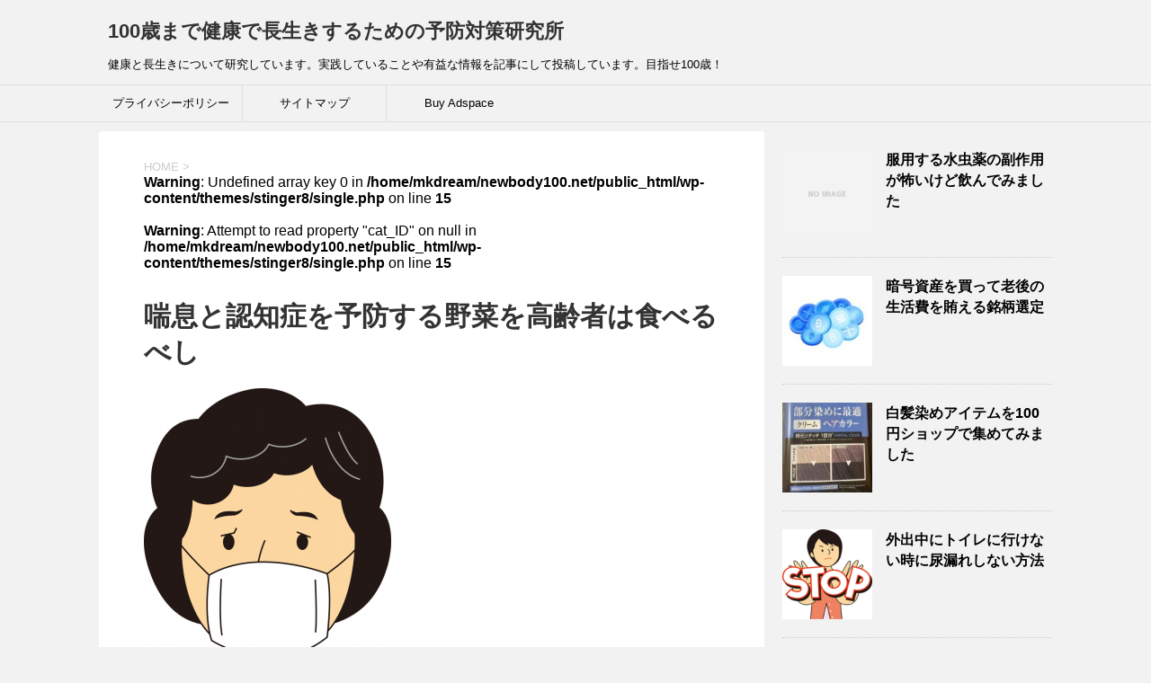

--- FILE ---
content_type: text/html; charset=UTF-8
request_url: https://newbody100.net/zensokuninthisyou/12-%E5%96%98%E6%81%AF%E3%81%A8%E8%AA%8D%E7%9F%A5%E7%97%87%E3%82%92%E4%BA%88%E9%98%B2%E3%81%99%E3%82%8B%E9%87%8E%E8%8F%9C%E3%82%92%E9%AB%98%E9%BD%A2%E8%80%85%E3%81%AF%E9%A3%9F%E3%81%B9%E3%82%8B
body_size: 12753
content:
<!DOCTYPE html>
<!--[if lt IE 7]>
<html class="ie6" dir="ltr" lang="ja" prefix="og: https://ogp.me/ns#"> <![endif]-->
<!--[if IE 7]>
<html class="i7" dir="ltr" lang="ja" prefix="og: https://ogp.me/ns#"> <![endif]-->
<!--[if IE 8]>
<html class="ie" dir="ltr" lang="ja" prefix="og: https://ogp.me/ns#"> <![endif]-->
<!--[if gt IE 8]><!-->
<html dir="ltr" lang="ja" prefix="og: https://ogp.me/ns#">
	<!--<![endif]-->
	<head prefix="og: http://ogp.me/ns# fb: http://ogp.me/ns/fb# article: http://ogp.me/ns/article#">
		<meta charset="UTF-8" >
		<meta name="viewport" content="width=device-width,initial-scale=1.0,user-scalable=yes">
		<meta name="format-detection" content="telephone=no" >
		
		
		<link rel="alternate" type="application/rss+xml" title="100歳まで健康で長生きするための予防対策研究所 RSS Feed" href="https://newbody100.net/feed" />
		<link rel="pingback" href="https://newbody100.net/xmlrpc.php" >
		<!--[if lt IE 9]>
		<script src="https://newbody100.net/wp-content/themes/stinger8/js/html5shiv.js"></script>
		<![endif]-->
				<title>喘息と認知症を予防する野菜を高齢者は食べるべし | 100歳まで健康で長生きするための予防対策研究所</title>

		<!-- All in One SEO 4.9.1 - aioseo.com -->
	<meta name="robots" content="max-image-preview:large" />
	<meta name="author" content="newbody100"/>
	<meta name="google-site-verification" content="WNhHkDPUWglaMjhT7D294ElCsqJDP2KPeh06hNAf1BY" />
	<link rel="canonical" href="https://newbody100.net/zensokuninthisyou/12-%e5%96%98%e6%81%af%e3%81%a8%e8%aa%8d%e7%9f%a5%e7%97%87%e3%82%92%e4%ba%88%e9%98%b2%e3%81%99%e3%82%8b%e9%87%8e%e8%8f%9c%e3%82%92%e9%ab%98%e9%bd%a2%e8%80%85%e3%81%af%e9%a3%9f%e3%81%b9%e3%82%8b" />
	<meta name="generator" content="All in One SEO (AIOSEO) 4.9.1" />
		<meta property="og:locale" content="ja_JP" />
		<meta property="og:site_name" content="100歳まで健康で長生きするための予防対策研究所 | 健康と長生きについて研究しています。実践していることや有益な情報を記事にして投稿しています。目指せ100歳！" />
		<meta property="og:type" content="article" />
		<meta property="og:title" content="喘息と認知症を予防する野菜を高齢者は食べるべし | 100歳まで健康で長生きするための予防対策研究所" />
		<meta property="og:url" content="https://newbody100.net/zensokuninthisyou/12-%e5%96%98%e6%81%af%e3%81%a8%e8%aa%8d%e7%9f%a5%e7%97%87%e3%82%92%e4%ba%88%e9%98%b2%e3%81%99%e3%82%8b%e9%87%8e%e8%8f%9c%e3%82%92%e9%ab%98%e9%bd%a2%e8%80%85%e3%81%af%e9%a3%9f%e3%81%b9%e3%82%8b" />
		<meta property="article:published_time" content="2018-06-25T05:16:33+00:00" />
		<meta property="article:modified_time" content="2018-06-25T05:16:51+00:00" />
		<meta name="twitter:card" content="summary" />
		<meta name="twitter:title" content="喘息と認知症を予防する野菜を高齢者は食べるべし | 100歳まで健康で長生きするための予防対策研究所" />
		<script type="application/ld+json" class="aioseo-schema">
			{"@context":"https:\/\/schema.org","@graph":[{"@type":"BreadcrumbList","@id":"https:\/\/newbody100.net\/zensokuninthisyou\/12-%e5%96%98%e6%81%af%e3%81%a8%e8%aa%8d%e7%9f%a5%e7%97%87%e3%82%92%e4%ba%88%e9%98%b2%e3%81%99%e3%82%8b%e9%87%8e%e8%8f%9c%e3%82%92%e9%ab%98%e9%bd%a2%e8%80%85%e3%81%af%e9%a3%9f%e3%81%b9%e3%82%8b#breadcrumblist","itemListElement":[{"@type":"ListItem","@id":"https:\/\/newbody100.net#listItem","position":1,"name":"\u30db\u30fc\u30e0","item":"https:\/\/newbody100.net","nextItem":{"@type":"ListItem","@id":"https:\/\/newbody100.net\/zensokuninthisyou\/12-%e5%96%98%e6%81%af%e3%81%a8%e8%aa%8d%e7%9f%a5%e7%97%87%e3%82%92%e4%ba%88%e9%98%b2%e3%81%99%e3%82%8b%e9%87%8e%e8%8f%9c%e3%82%92%e9%ab%98%e9%bd%a2%e8%80%85%e3%81%af%e9%a3%9f%e3%81%b9%e3%82%8b#listItem","name":"\u5598\u606f\u3068\u8a8d\u77e5\u75c7\u3092\u4e88\u9632\u3059\u308b\u91ce\u83dc\u3092\u9ad8\u9f62\u8005\u306f\u98df\u3079\u308b\u3079\u3057"}},{"@type":"ListItem","@id":"https:\/\/newbody100.net\/zensokuninthisyou\/12-%e5%96%98%e6%81%af%e3%81%a8%e8%aa%8d%e7%9f%a5%e7%97%87%e3%82%92%e4%ba%88%e9%98%b2%e3%81%99%e3%82%8b%e9%87%8e%e8%8f%9c%e3%82%92%e9%ab%98%e9%bd%a2%e8%80%85%e3%81%af%e9%a3%9f%e3%81%b9%e3%82%8b#listItem","position":2,"name":"\u5598\u606f\u3068\u8a8d\u77e5\u75c7\u3092\u4e88\u9632\u3059\u308b\u91ce\u83dc\u3092\u9ad8\u9f62\u8005\u306f\u98df\u3079\u308b\u3079\u3057","previousItem":{"@type":"ListItem","@id":"https:\/\/newbody100.net#listItem","name":"\u30db\u30fc\u30e0"}}]},{"@type":"ItemPage","@id":"https:\/\/newbody100.net\/zensokuninthisyou\/12-%e5%96%98%e6%81%af%e3%81%a8%e8%aa%8d%e7%9f%a5%e7%97%87%e3%82%92%e4%ba%88%e9%98%b2%e3%81%99%e3%82%8b%e9%87%8e%e8%8f%9c%e3%82%92%e9%ab%98%e9%bd%a2%e8%80%85%e3%81%af%e9%a3%9f%e3%81%b9%e3%82%8b#itempage","url":"https:\/\/newbody100.net\/zensokuninthisyou\/12-%e5%96%98%e6%81%af%e3%81%a8%e8%aa%8d%e7%9f%a5%e7%97%87%e3%82%92%e4%ba%88%e9%98%b2%e3%81%99%e3%82%8b%e9%87%8e%e8%8f%9c%e3%82%92%e9%ab%98%e9%bd%a2%e8%80%85%e3%81%af%e9%a3%9f%e3%81%b9%e3%82%8b","name":"\u5598\u606f\u3068\u8a8d\u77e5\u75c7\u3092\u4e88\u9632\u3059\u308b\u91ce\u83dc\u3092\u9ad8\u9f62\u8005\u306f\u98df\u3079\u308b\u3079\u3057 | 100\u6b73\u307e\u3067\u5065\u5eb7\u3067\u9577\u751f\u304d\u3059\u308b\u305f\u3081\u306e\u4e88\u9632\u5bfe\u7b56\u7814\u7a76\u6240","inLanguage":"ja","isPartOf":{"@id":"https:\/\/newbody100.net\/#website"},"breadcrumb":{"@id":"https:\/\/newbody100.net\/zensokuninthisyou\/12-%e5%96%98%e6%81%af%e3%81%a8%e8%aa%8d%e7%9f%a5%e7%97%87%e3%82%92%e4%ba%88%e9%98%b2%e3%81%99%e3%82%8b%e9%87%8e%e8%8f%9c%e3%82%92%e9%ab%98%e9%bd%a2%e8%80%85%e3%81%af%e9%a3%9f%e3%81%b9%e3%82%8b#breadcrumblist"},"author":{"@id":"https:\/\/newbody100.net\/author\/newbody100#author"},"creator":{"@id":"https:\/\/newbody100.net\/author\/newbody100#author"},"datePublished":"2018-06-25T14:16:33+09:00","dateModified":"2018-06-25T14:16:51+09:00"},{"@type":"Organization","@id":"https:\/\/newbody100.net\/#organization","name":"100\u6b73\u307e\u3067\u5065\u5eb7\u3067\u9577\u751f\u304d\u3059\u308b\u305f\u3081\u306e\u4e88\u9632\u5bfe\u7b56\u7814\u7a76\u6240","description":"\u5065\u5eb7\u3068\u9577\u751f\u304d\u306b\u3064\u3044\u3066\u7814\u7a76\u3057\u3066\u3044\u307e\u3059\u3002\u5b9f\u8df5\u3057\u3066\u3044\u308b\u3053\u3068\u3084\u6709\u76ca\u306a\u60c5\u5831\u3092\u8a18\u4e8b\u306b\u3057\u3066\u6295\u7a3f\u3057\u3066\u3044\u307e\u3059\u3002\u76ee\u6307\u305b100\u6b73\uff01","url":"https:\/\/newbody100.net\/"},{"@type":"Person","@id":"https:\/\/newbody100.net\/author\/newbody100#author","url":"https:\/\/newbody100.net\/author\/newbody100","name":"newbody100","image":{"@type":"ImageObject","@id":"https:\/\/newbody100.net\/zensokuninthisyou\/12-%e5%96%98%e6%81%af%e3%81%a8%e8%aa%8d%e7%9f%a5%e7%97%87%e3%82%92%e4%ba%88%e9%98%b2%e3%81%99%e3%82%8b%e9%87%8e%e8%8f%9c%e3%82%92%e9%ab%98%e9%bd%a2%e8%80%85%e3%81%af%e9%a3%9f%e3%81%b9%e3%82%8b#authorImage","url":"https:\/\/secure.gravatar.com\/avatar\/c422f34885091376391ed1b2f241897b?s=96&d=mm&r=g","width":96,"height":96,"caption":"newbody100"}},{"@type":"WebSite","@id":"https:\/\/newbody100.net\/#website","url":"https:\/\/newbody100.net\/","name":"100\u6b73\u307e\u3067\u5065\u5eb7\u3067\u9577\u751f\u304d\u3059\u308b\u305f\u3081\u306e\u4e88\u9632\u5bfe\u7b56\u7814\u7a76\u6240","description":"\u5065\u5eb7\u3068\u9577\u751f\u304d\u306b\u3064\u3044\u3066\u7814\u7a76\u3057\u3066\u3044\u307e\u3059\u3002\u5b9f\u8df5\u3057\u3066\u3044\u308b\u3053\u3068\u3084\u6709\u76ca\u306a\u60c5\u5831\u3092\u8a18\u4e8b\u306b\u3057\u3066\u6295\u7a3f\u3057\u3066\u3044\u307e\u3059\u3002\u76ee\u6307\u305b100\u6b73\uff01","inLanguage":"ja","publisher":{"@id":"https:\/\/newbody100.net\/#organization"}}]}
		</script>
		<!-- All in One SEO -->

<link rel='dns-prefetch' href='//secure.gravatar.com' />
<link rel='dns-prefetch' href='//ajax.googleapis.com' />
<link rel='dns-prefetch' href='//www.googletagmanager.com' />
<link rel='dns-prefetch' href='//stats.wp.com' />
<link rel='dns-prefetch' href='//v0.wordpress.com' />
<link rel='dns-prefetch' href='//pagead2.googlesyndication.com' />
<script type="text/javascript">
window._wpemojiSettings = {"baseUrl":"https:\/\/s.w.org\/images\/core\/emoji\/14.0.0\/72x72\/","ext":".png","svgUrl":"https:\/\/s.w.org\/images\/core\/emoji\/14.0.0\/svg\/","svgExt":".svg","source":{"concatemoji":"https:\/\/newbody100.net\/wp-includes\/js\/wp-emoji-release.min.js?ver=6.2"}};
/*! This file is auto-generated */
!function(e,a,t){var n,r,o,i=a.createElement("canvas"),p=i.getContext&&i.getContext("2d");function s(e,t){p.clearRect(0,0,i.width,i.height),p.fillText(e,0,0);e=i.toDataURL();return p.clearRect(0,0,i.width,i.height),p.fillText(t,0,0),e===i.toDataURL()}function c(e){var t=a.createElement("script");t.src=e,t.defer=t.type="text/javascript",a.getElementsByTagName("head")[0].appendChild(t)}for(o=Array("flag","emoji"),t.supports={everything:!0,everythingExceptFlag:!0},r=0;r<o.length;r++)t.supports[o[r]]=function(e){if(p&&p.fillText)switch(p.textBaseline="top",p.font="600 32px Arial",e){case"flag":return s("\ud83c\udff3\ufe0f\u200d\u26a7\ufe0f","\ud83c\udff3\ufe0f\u200b\u26a7\ufe0f")?!1:!s("\ud83c\uddfa\ud83c\uddf3","\ud83c\uddfa\u200b\ud83c\uddf3")&&!s("\ud83c\udff4\udb40\udc67\udb40\udc62\udb40\udc65\udb40\udc6e\udb40\udc67\udb40\udc7f","\ud83c\udff4\u200b\udb40\udc67\u200b\udb40\udc62\u200b\udb40\udc65\u200b\udb40\udc6e\u200b\udb40\udc67\u200b\udb40\udc7f");case"emoji":return!s("\ud83e\udef1\ud83c\udffb\u200d\ud83e\udef2\ud83c\udfff","\ud83e\udef1\ud83c\udffb\u200b\ud83e\udef2\ud83c\udfff")}return!1}(o[r]),t.supports.everything=t.supports.everything&&t.supports[o[r]],"flag"!==o[r]&&(t.supports.everythingExceptFlag=t.supports.everythingExceptFlag&&t.supports[o[r]]);t.supports.everythingExceptFlag=t.supports.everythingExceptFlag&&!t.supports.flag,t.DOMReady=!1,t.readyCallback=function(){t.DOMReady=!0},t.supports.everything||(n=function(){t.readyCallback()},a.addEventListener?(a.addEventListener("DOMContentLoaded",n,!1),e.addEventListener("load",n,!1)):(e.attachEvent("onload",n),a.attachEvent("onreadystatechange",function(){"complete"===a.readyState&&t.readyCallback()})),(e=t.source||{}).concatemoji?c(e.concatemoji):e.wpemoji&&e.twemoji&&(c(e.twemoji),c(e.wpemoji)))}(window,document,window._wpemojiSettings);
</script>
<style type="text/css">
img.wp-smiley,
img.emoji {
	display: inline !important;
	border: none !important;
	box-shadow: none !important;
	height: 1em !important;
	width: 1em !important;
	margin: 0 0.07em !important;
	vertical-align: -0.1em !important;
	background: none !important;
	padding: 0 !important;
}
</style>
	<link rel='stylesheet' id='wp-block-library-css' href='https://newbody100.net/wp-includes/css/dist/block-library/style.min.css?ver=6.2' type='text/css' media='all' />
<style id='wp-block-library-inline-css' type='text/css'>
.has-text-align-justify{text-align:justify;}
</style>
<link rel='stylesheet' id='aioseo/css/src/vue/standalone/blocks/table-of-contents/global.scss-css' href='https://newbody100.net/wp-content/plugins/all-in-one-seo-pack/dist/Lite/assets/css/table-of-contents/global.e90f6d47.css?ver=4.9.1' type='text/css' media='all' />
<link rel='stylesheet' id='mediaelement-css' href='https://newbody100.net/wp-includes/js/mediaelement/mediaelementplayer-legacy.min.css?ver=4.2.17' type='text/css' media='all' />
<link rel='stylesheet' id='wp-mediaelement-css' href='https://newbody100.net/wp-includes/js/mediaelement/wp-mediaelement.min.css?ver=6.2' type='text/css' media='all' />
<link rel='stylesheet' id='quads-style-css-css' href='https://newbody100.net/wp-content/plugins/quick-adsense-reloaded/includes/gutenberg/dist/blocks.style.build.css?ver=2.0.95' type='text/css' media='all' />
<link rel='stylesheet' id='classic-theme-styles-css' href='https://newbody100.net/wp-includes/css/classic-themes.min.css?ver=6.2' type='text/css' media='all' />
<style id='global-styles-inline-css' type='text/css'>
body{--wp--preset--color--black: #000000;--wp--preset--color--cyan-bluish-gray: #abb8c3;--wp--preset--color--white: #ffffff;--wp--preset--color--pale-pink: #f78da7;--wp--preset--color--vivid-red: #cf2e2e;--wp--preset--color--luminous-vivid-orange: #ff6900;--wp--preset--color--luminous-vivid-amber: #fcb900;--wp--preset--color--light-green-cyan: #7bdcb5;--wp--preset--color--vivid-green-cyan: #00d084;--wp--preset--color--pale-cyan-blue: #8ed1fc;--wp--preset--color--vivid-cyan-blue: #0693e3;--wp--preset--color--vivid-purple: #9b51e0;--wp--preset--gradient--vivid-cyan-blue-to-vivid-purple: linear-gradient(135deg,rgba(6,147,227,1) 0%,rgb(155,81,224) 100%);--wp--preset--gradient--light-green-cyan-to-vivid-green-cyan: linear-gradient(135deg,rgb(122,220,180) 0%,rgb(0,208,130) 100%);--wp--preset--gradient--luminous-vivid-amber-to-luminous-vivid-orange: linear-gradient(135deg,rgba(252,185,0,1) 0%,rgba(255,105,0,1) 100%);--wp--preset--gradient--luminous-vivid-orange-to-vivid-red: linear-gradient(135deg,rgba(255,105,0,1) 0%,rgb(207,46,46) 100%);--wp--preset--gradient--very-light-gray-to-cyan-bluish-gray: linear-gradient(135deg,rgb(238,238,238) 0%,rgb(169,184,195) 100%);--wp--preset--gradient--cool-to-warm-spectrum: linear-gradient(135deg,rgb(74,234,220) 0%,rgb(151,120,209) 20%,rgb(207,42,186) 40%,rgb(238,44,130) 60%,rgb(251,105,98) 80%,rgb(254,248,76) 100%);--wp--preset--gradient--blush-light-purple: linear-gradient(135deg,rgb(255,206,236) 0%,rgb(152,150,240) 100%);--wp--preset--gradient--blush-bordeaux: linear-gradient(135deg,rgb(254,205,165) 0%,rgb(254,45,45) 50%,rgb(107,0,62) 100%);--wp--preset--gradient--luminous-dusk: linear-gradient(135deg,rgb(255,203,112) 0%,rgb(199,81,192) 50%,rgb(65,88,208) 100%);--wp--preset--gradient--pale-ocean: linear-gradient(135deg,rgb(255,245,203) 0%,rgb(182,227,212) 50%,rgb(51,167,181) 100%);--wp--preset--gradient--electric-grass: linear-gradient(135deg,rgb(202,248,128) 0%,rgb(113,206,126) 100%);--wp--preset--gradient--midnight: linear-gradient(135deg,rgb(2,3,129) 0%,rgb(40,116,252) 100%);--wp--preset--duotone--dark-grayscale: url('#wp-duotone-dark-grayscale');--wp--preset--duotone--grayscale: url('#wp-duotone-grayscale');--wp--preset--duotone--purple-yellow: url('#wp-duotone-purple-yellow');--wp--preset--duotone--blue-red: url('#wp-duotone-blue-red');--wp--preset--duotone--midnight: url('#wp-duotone-midnight');--wp--preset--duotone--magenta-yellow: url('#wp-duotone-magenta-yellow');--wp--preset--duotone--purple-green: url('#wp-duotone-purple-green');--wp--preset--duotone--blue-orange: url('#wp-duotone-blue-orange');--wp--preset--font-size--small: 13px;--wp--preset--font-size--medium: 20px;--wp--preset--font-size--large: 36px;--wp--preset--font-size--x-large: 42px;--wp--preset--spacing--20: 0.44rem;--wp--preset--spacing--30: 0.67rem;--wp--preset--spacing--40: 1rem;--wp--preset--spacing--50: 1.5rem;--wp--preset--spacing--60: 2.25rem;--wp--preset--spacing--70: 3.38rem;--wp--preset--spacing--80: 5.06rem;--wp--preset--shadow--natural: 6px 6px 9px rgba(0, 0, 0, 0.2);--wp--preset--shadow--deep: 12px 12px 50px rgba(0, 0, 0, 0.4);--wp--preset--shadow--sharp: 6px 6px 0px rgba(0, 0, 0, 0.2);--wp--preset--shadow--outlined: 6px 6px 0px -3px rgba(255, 255, 255, 1), 6px 6px rgba(0, 0, 0, 1);--wp--preset--shadow--crisp: 6px 6px 0px rgba(0, 0, 0, 1);}:where(.is-layout-flex){gap: 0.5em;}body .is-layout-flow > .alignleft{float: left;margin-inline-start: 0;margin-inline-end: 2em;}body .is-layout-flow > .alignright{float: right;margin-inline-start: 2em;margin-inline-end: 0;}body .is-layout-flow > .aligncenter{margin-left: auto !important;margin-right: auto !important;}body .is-layout-constrained > .alignleft{float: left;margin-inline-start: 0;margin-inline-end: 2em;}body .is-layout-constrained > .alignright{float: right;margin-inline-start: 2em;margin-inline-end: 0;}body .is-layout-constrained > .aligncenter{margin-left: auto !important;margin-right: auto !important;}body .is-layout-constrained > :where(:not(.alignleft):not(.alignright):not(.alignfull)){max-width: var(--wp--style--global--content-size);margin-left: auto !important;margin-right: auto !important;}body .is-layout-constrained > .alignwide{max-width: var(--wp--style--global--wide-size);}body .is-layout-flex{display: flex;}body .is-layout-flex{flex-wrap: wrap;align-items: center;}body .is-layout-flex > *{margin: 0;}:where(.wp-block-columns.is-layout-flex){gap: 2em;}.has-black-color{color: var(--wp--preset--color--black) !important;}.has-cyan-bluish-gray-color{color: var(--wp--preset--color--cyan-bluish-gray) !important;}.has-white-color{color: var(--wp--preset--color--white) !important;}.has-pale-pink-color{color: var(--wp--preset--color--pale-pink) !important;}.has-vivid-red-color{color: var(--wp--preset--color--vivid-red) !important;}.has-luminous-vivid-orange-color{color: var(--wp--preset--color--luminous-vivid-orange) !important;}.has-luminous-vivid-amber-color{color: var(--wp--preset--color--luminous-vivid-amber) !important;}.has-light-green-cyan-color{color: var(--wp--preset--color--light-green-cyan) !important;}.has-vivid-green-cyan-color{color: var(--wp--preset--color--vivid-green-cyan) !important;}.has-pale-cyan-blue-color{color: var(--wp--preset--color--pale-cyan-blue) !important;}.has-vivid-cyan-blue-color{color: var(--wp--preset--color--vivid-cyan-blue) !important;}.has-vivid-purple-color{color: var(--wp--preset--color--vivid-purple) !important;}.has-black-background-color{background-color: var(--wp--preset--color--black) !important;}.has-cyan-bluish-gray-background-color{background-color: var(--wp--preset--color--cyan-bluish-gray) !important;}.has-white-background-color{background-color: var(--wp--preset--color--white) !important;}.has-pale-pink-background-color{background-color: var(--wp--preset--color--pale-pink) !important;}.has-vivid-red-background-color{background-color: var(--wp--preset--color--vivid-red) !important;}.has-luminous-vivid-orange-background-color{background-color: var(--wp--preset--color--luminous-vivid-orange) !important;}.has-luminous-vivid-amber-background-color{background-color: var(--wp--preset--color--luminous-vivid-amber) !important;}.has-light-green-cyan-background-color{background-color: var(--wp--preset--color--light-green-cyan) !important;}.has-vivid-green-cyan-background-color{background-color: var(--wp--preset--color--vivid-green-cyan) !important;}.has-pale-cyan-blue-background-color{background-color: var(--wp--preset--color--pale-cyan-blue) !important;}.has-vivid-cyan-blue-background-color{background-color: var(--wp--preset--color--vivid-cyan-blue) !important;}.has-vivid-purple-background-color{background-color: var(--wp--preset--color--vivid-purple) !important;}.has-black-border-color{border-color: var(--wp--preset--color--black) !important;}.has-cyan-bluish-gray-border-color{border-color: var(--wp--preset--color--cyan-bluish-gray) !important;}.has-white-border-color{border-color: var(--wp--preset--color--white) !important;}.has-pale-pink-border-color{border-color: var(--wp--preset--color--pale-pink) !important;}.has-vivid-red-border-color{border-color: var(--wp--preset--color--vivid-red) !important;}.has-luminous-vivid-orange-border-color{border-color: var(--wp--preset--color--luminous-vivid-orange) !important;}.has-luminous-vivid-amber-border-color{border-color: var(--wp--preset--color--luminous-vivid-amber) !important;}.has-light-green-cyan-border-color{border-color: var(--wp--preset--color--light-green-cyan) !important;}.has-vivid-green-cyan-border-color{border-color: var(--wp--preset--color--vivid-green-cyan) !important;}.has-pale-cyan-blue-border-color{border-color: var(--wp--preset--color--pale-cyan-blue) !important;}.has-vivid-cyan-blue-border-color{border-color: var(--wp--preset--color--vivid-cyan-blue) !important;}.has-vivid-purple-border-color{border-color: var(--wp--preset--color--vivid-purple) !important;}.has-vivid-cyan-blue-to-vivid-purple-gradient-background{background: var(--wp--preset--gradient--vivid-cyan-blue-to-vivid-purple) !important;}.has-light-green-cyan-to-vivid-green-cyan-gradient-background{background: var(--wp--preset--gradient--light-green-cyan-to-vivid-green-cyan) !important;}.has-luminous-vivid-amber-to-luminous-vivid-orange-gradient-background{background: var(--wp--preset--gradient--luminous-vivid-amber-to-luminous-vivid-orange) !important;}.has-luminous-vivid-orange-to-vivid-red-gradient-background{background: var(--wp--preset--gradient--luminous-vivid-orange-to-vivid-red) !important;}.has-very-light-gray-to-cyan-bluish-gray-gradient-background{background: var(--wp--preset--gradient--very-light-gray-to-cyan-bluish-gray) !important;}.has-cool-to-warm-spectrum-gradient-background{background: var(--wp--preset--gradient--cool-to-warm-spectrum) !important;}.has-blush-light-purple-gradient-background{background: var(--wp--preset--gradient--blush-light-purple) !important;}.has-blush-bordeaux-gradient-background{background: var(--wp--preset--gradient--blush-bordeaux) !important;}.has-luminous-dusk-gradient-background{background: var(--wp--preset--gradient--luminous-dusk) !important;}.has-pale-ocean-gradient-background{background: var(--wp--preset--gradient--pale-ocean) !important;}.has-electric-grass-gradient-background{background: var(--wp--preset--gradient--electric-grass) !important;}.has-midnight-gradient-background{background: var(--wp--preset--gradient--midnight) !important;}.has-small-font-size{font-size: var(--wp--preset--font-size--small) !important;}.has-medium-font-size{font-size: var(--wp--preset--font-size--medium) !important;}.has-large-font-size{font-size: var(--wp--preset--font-size--large) !important;}.has-x-large-font-size{font-size: var(--wp--preset--font-size--x-large) !important;}
.wp-block-navigation a:where(:not(.wp-element-button)){color: inherit;}
:where(.wp-block-columns.is-layout-flex){gap: 2em;}
.wp-block-pullquote{font-size: 1.5em;line-height: 1.6;}
</style>
<link rel='stylesheet' id='normalize-css' href='https://newbody100.net/wp-content/themes/stinger8/css/normalize.css?ver=1.5.9' type='text/css' media='all' />
<link rel='stylesheet' id='font-awesome-css' href='https://newbody100.net/wp-content/themes/stinger8/css/fontawesome/css/font-awesome.min.css?ver=4.5.0' type='text/css' media='all' />
<link rel='stylesheet' id='style-css' href='https://newbody100.net/wp-content/themes/stinger8/style.css?ver=6.2' type='text/css' media='all' />
<link rel='stylesheet' id='jetpack_css-css' href='https://newbody100.net/wp-content/plugins/jetpack/css/jetpack.css?ver=12.8.2' type='text/css' media='all' />
<script type='text/javascript' src='//ajax.googleapis.com/ajax/libs/jquery/1.11.3/jquery.min.js?ver=1.11.3' id='jquery-js'></script>

<!-- Site Kit によって追加された Google タグ（gtag.js）スニペット -->
<!-- Google アナリティクス スニペット (Site Kit が追加) -->
<script type='text/javascript' src='https://www.googletagmanager.com/gtag/js?id=G-63MKTP4XK7' id='google_gtagjs-js' async></script>
<script type='text/javascript' id='google_gtagjs-js-after'>
window.dataLayer = window.dataLayer || [];function gtag(){dataLayer.push(arguments);}
gtag("set","linker",{"domains":["newbody100.net"]});
gtag("js", new Date());
gtag("set", "developer_id.dZTNiMT", true);
gtag("config", "G-63MKTP4XK7");
</script>
<link rel="https://api.w.org/" href="https://newbody100.net/wp-json/" /><link rel="alternate" type="application/json" href="https://newbody100.net/wp-json/wp/v2/media/92" /><link rel='shortlink' href='https://wp.me/a9XItB-1u' />
<link rel="alternate" type="application/json+oembed" href="https://newbody100.net/wp-json/oembed/1.0/embed?url=https%3A%2F%2Fnewbody100.net%2Fzensokuninthisyou%2F12-%25e5%2596%2598%25e6%2581%25af%25e3%2581%25a8%25e8%25aa%258d%25e7%259f%25a5%25e7%2597%2587%25e3%2582%2592%25e4%25ba%2588%25e9%2598%25b2%25e3%2581%2599%25e3%2582%258b%25e9%2587%258e%25e8%258f%259c%25e3%2582%2592%25e9%25ab%2598%25e9%25bd%25a2%25e8%2580%2585%25e3%2581%25af%25e9%25a3%259f%25e3%2581%25b9%25e3%2582%258b" />
<link rel="alternate" type="text/xml+oembed" href="https://newbody100.net/wp-json/oembed/1.0/embed?url=https%3A%2F%2Fnewbody100.net%2Fzensokuninthisyou%2F12-%25e5%2596%2598%25e6%2581%25af%25e3%2581%25a8%25e8%25aa%258d%25e7%259f%25a5%25e7%2597%2587%25e3%2582%2592%25e4%25ba%2588%25e9%2598%25b2%25e3%2581%2599%25e3%2582%258b%25e9%2587%258e%25e8%258f%259c%25e3%2582%2592%25e9%25ab%2598%25e9%25bd%25a2%25e8%2580%2585%25e3%2581%25af%25e9%25a3%259f%25e3%2581%25b9%25e3%2582%258b&#038;format=xml" />
<meta name="generator" content="Site Kit by Google 1.166.0" />	<style>img#wpstats{display:none}</style>
		<script>document.cookie = 'quads_browser_width='+screen.width;</script>
<!-- Site Kit が追加した Google AdSense メタタグ -->
<meta name="google-adsense-platform-account" content="ca-host-pub-2644536267352236">
<meta name="google-adsense-platform-domain" content="sitekit.withgoogle.com">
<!-- Site Kit が追加した End Google AdSense メタタグ -->

<!-- Google AdSense スニペット (Site Kit が追加) -->
<script async="async" src="https://pagead2.googlesyndication.com/pagead/js/adsbygoogle.js?client=ca-pub-1779285450902766&amp;host=ca-host-pub-2644536267352236" crossorigin="anonymous" type="text/javascript"></script>

<!-- (ここまで) Google AdSense スニペット (Site Kit が追加) -->
	</head>
	<body class="attachment attachment-template-default single single-attachment postid-92 attachmentid-92 attachment-png" >
			<div id="st-ami">
				<div id="wrapper">
				<div id="wrapper-in">
					<header>
						<div id="headbox-bg">
							<div class="clearfix" id="headbox">
								<nav id="s-navi" class="pcnone">
	<dl class="acordion">
		<dt class="trigger">
			<p><span class="op"><i class="fa fa-bars"></i></span></p>
		</dt>

		<dd class="acordion_tree">
						<div class="menu"><ul>
<li class="page_item page-item-891"><a href="https://newbody100.net/buy-adspace.html">Buy Adspace</a></li>
<li class="page_item page-item-27"><a href="https://newbody100.net/sitemap1.html">サイトマップ</a></li>
<li class="page_item page-item-852"><a href="https://newbody100.net/%e3%83%97%e3%83%a9%e3%82%a4%e3%83%90%e3%82%b7%e3%83%bc%e3%83%9d%e3%83%aa%e3%82%b7%e3%83%bc.html">プライバシーポリシー</a></li>
</ul></div>
			<div class="clear"></div>

		</dd>
	</dl>
</nav>
									<div id="header-l">
									<!-- ロゴ又はブログ名 -->
									<p class="sitename">
										<a href="https://newbody100.net/">
											100歳まで健康で長生きするための予防対策研究所										</a>
									</p>
									<!-- ロゴ又はブログ名ここまで -->
									<!-- キャプション -->
																			<p class="descr">
											健康と長生きについて研究しています。実践していることや有益な情報を記事にして投稿しています。目指せ100歳！										</p>
																		</div><!-- /#header-l -->

							</div><!-- /#headbox-bg -->
						</div><!-- /#headbox clearfix -->

						<div id="gazou-wide">
										<div id="st-menubox">
			<div id="st-menuwide">
				<nav class="smanone clearfix"><ul id="menu-%e3%82%b5%e3%82%a4%e3%83%88%e3%83%9e%e3%83%83%e3%83%97" class="menu"><li id="menu-item-856" class="menu-item menu-item-type-post_type menu-item-object-page menu-item-856"><a href="https://newbody100.net/%e3%83%97%e3%83%a9%e3%82%a4%e3%83%90%e3%82%b7%e3%83%bc%e3%83%9d%e3%83%aa%e3%82%b7%e3%83%bc.html">プライバシーポリシー</a></li>
<li id="menu-item-857" class="menu-item menu-item-type-post_type menu-item-object-page menu-item-857"><a href="https://newbody100.net/sitemap1.html">サイトマップ</a></li>
<li id="menu-item-892" class="menu-item menu-item-type-post_type menu-item-object-page menu-item-892"><a href="https://newbody100.net/buy-adspace.html">Buy Adspace</a></li>
</ul></nav>			</div>
		</div>
	
							
						</div>
						<!-- /gazou -->

					</header>
					<div id="content-w">
<div id="content" class="clearfix">
	<div id="contentInner">

		<div class="st-main">

			<!-- ぱんくず -->
			<section id="breadcrumb">
			<ol itemscope itemtype="http://schema.org/BreadcrumbList">
					 <li itemprop="itemListElement" itemscope
      itemtype="http://schema.org/ListItem"><a href="https://newbody100.net" itemprop="item"><span itemprop="name">HOME</span></a> > <meta itemprop="position" content="1" /></li>
				<br />
<b>Warning</b>:  Undefined array key 0 in <b>/home/mkdream/newbody100.net/public_html/wp-content/themes/stinger8/single.php</b> on line <b>15</b><br />
<br />
<b>Warning</b>:  Attempt to read property "cat_ID" on null in <b>/home/mkdream/newbody100.net/public_html/wp-content/themes/stinger8/single.php</b> on line <b>15</b><br />
			</ol>
			</section>
			<!--/ ぱんくず -->

			<div id="post-92" class="st-post post-92 attachment type-attachment status-inherit hentry">
				<article>
					<!--ループ開始 -->
										
										<p class="st-catgroup">
										</p>
									

					<h1 class="entry-title">喘息と認知症を予防する野菜を高齢者は食べるべし</h1>

					

					<div class="mainbox">
							<div class="entry-content">
								<p class="attachment"><a href='https://newbody100.net/wp-content/uploads/2018/06/f4d570b4ade74df9ae86fb559c886b6f.png'><img width="275" height="300" src="https://newbody100.net/wp-content/uploads/2018/06/f4d570b4ade74df9ae86fb559c886b6f-275x300.png" class="attachment-medium size-medium" alt="喘息と認知症を予防する野菜を高齢者は食べるべし" decoding="async" loading="lazy" srcset="https://newbody100.net/wp-content/uploads/2018/06/f4d570b4ade74df9ae86fb559c886b6f-275x300.png 275w, https://newbody100.net/wp-content/uploads/2018/06/f4d570b4ade74df9ae86fb559c886b6f.png 732w" sizes="(max-width: 275px) 100vw, 275px" /></a></p>
							</div>
						<div class="adbox">

				
	
							
	</div>
		
							
					</div><!-- .mainboxここまで -->
	
							<div class="sns">
	<ul class="clearfix">
		<!--ツイートボタン-->
		<li class="twitter"> 
		<a onclick="window.open('//twitter.com/intent/tweet?url=https%3A%2F%2Fnewbody100.net%2Fzensokuninthisyou%2F12-%25e5%2596%2598%25e6%2581%25af%25e3%2581%25a8%25e8%25aa%258d%25e7%259f%25a5%25e7%2597%2587%25e3%2582%2592%25e4%25ba%2588%25e9%2598%25b2%25e3%2581%2599%25e3%2582%258b%25e9%2587%258e%25e8%258f%259c%25e3%2582%2592%25e9%25ab%2598%25e9%25bd%25a2%25e8%2580%2585%25e3%2581%25af%25e9%25a3%259f%25e3%2581%25b9%25e3%2582%258b&text=%E5%96%98%E6%81%AF%E3%81%A8%E8%AA%8D%E7%9F%A5%E7%97%87%E3%82%92%E4%BA%88%E9%98%B2%E3%81%99%E3%82%8B%E9%87%8E%E8%8F%9C%E3%82%92%E9%AB%98%E9%BD%A2%E8%80%85%E3%81%AF%E9%A3%9F%E3%81%B9%E3%82%8B%E3%81%B9%E3%81%97&tw_p=tweetbutton', '', 'width=500,height=450'); return false;"><i class="fa fa-twitter"></i><span class="snstext " >Twitter</span></a>
		</li>

		<!--Facebookボタン-->      
		<li class="facebook">
		<a href="//www.facebook.com/sharer.php?src=bm&u=https%3A%2F%2Fnewbody100.net%2Fzensokuninthisyou%2F12-%25e5%2596%2598%25e6%2581%25af%25e3%2581%25a8%25e8%25aa%258d%25e7%259f%25a5%25e7%2597%2587%25e3%2582%2592%25e4%25ba%2588%25e9%2598%25b2%25e3%2581%2599%25e3%2582%258b%25e9%2587%258e%25e8%258f%259c%25e3%2582%2592%25e9%25ab%2598%25e9%25bd%25a2%25e8%2580%2585%25e3%2581%25af%25e9%25a3%259f%25e3%2581%25b9%25e3%2582%258b&t=%E5%96%98%E6%81%AF%E3%81%A8%E8%AA%8D%E7%9F%A5%E7%97%87%E3%82%92%E4%BA%88%E9%98%B2%E3%81%99%E3%82%8B%E9%87%8E%E8%8F%9C%E3%82%92%E9%AB%98%E9%BD%A2%E8%80%85%E3%81%AF%E9%A3%9F%E3%81%B9%E3%82%8B%E3%81%B9%E3%81%97" target="_blank"><i class="fa fa-facebook"></i><span class="snstext " >Facebook</span>
		</a>
		</li>

		<!--Google+1ボタン-->
		<li class="googleplus">
		<a href="https://plus.google.com/share?url=https%3A%2F%2Fnewbody100.net%2Fzensokuninthisyou%2F12-%25e5%2596%2598%25e6%2581%25af%25e3%2581%25a8%25e8%25aa%258d%25e7%259f%25a5%25e7%2597%2587%25e3%2582%2592%25e4%25ba%2588%25e9%2598%25b2%25e3%2581%2599%25e3%2582%258b%25e9%2587%258e%25e8%258f%259c%25e3%2582%2592%25e9%25ab%2598%25e9%25bd%25a2%25e8%2580%2585%25e3%2581%25af%25e9%25a3%259f%25e3%2581%25b9%25e3%2582%258b" target="_blank"><i class="fa fa-google-plus"></i><span class="snstext " >Google+</span></a>
		</li>

		<!--ポケットボタン-->      
		<li class="pocket">
		<a onclick="window.open('//getpocket.com/edit?url=https%3A%2F%2Fnewbody100.net%2Fzensokuninthisyou%2F12-%25e5%2596%2598%25e6%2581%25af%25e3%2581%25a8%25e8%25aa%258d%25e7%259f%25a5%25e7%2597%2587%25e3%2582%2592%25e4%25ba%2588%25e9%2598%25b2%25e3%2581%2599%25e3%2582%258b%25e9%2587%258e%25e8%258f%259c%25e3%2582%2592%25e9%25ab%2598%25e9%25bd%25a2%25e8%2580%2585%25e3%2581%25af%25e9%25a3%259f%25e3%2581%25b9%25e3%2582%258b&title=%E5%96%98%E6%81%AF%E3%81%A8%E8%AA%8D%E7%9F%A5%E7%97%87%E3%82%92%E4%BA%88%E9%98%B2%E3%81%99%E3%82%8B%E9%87%8E%E8%8F%9C%E3%82%92%E9%AB%98%E9%BD%A2%E8%80%85%E3%81%AF%E9%A3%9F%E3%81%B9%E3%82%8B%E3%81%B9%E3%81%97', '', 'width=500,height=350'); return false;"><i class="fa fa-get-pocket"></i><span class="snstext " >Pocket</span></a></li>

		<!--はてブボタン-->  
		<li class="hatebu">       
			<a href="//b.hatena.ne.jp/entry/https://newbody100.net/zensokuninthisyou/12-%e5%96%98%e6%81%af%e3%81%a8%e8%aa%8d%e7%9f%a5%e7%97%87%e3%82%92%e4%ba%88%e9%98%b2%e3%81%99%e3%82%8b%e9%87%8e%e8%8f%9c%e3%82%92%e9%ab%98%e9%bd%a2%e8%80%85%e3%81%af%e9%a3%9f%e3%81%b9%e3%82%8b" class="hatena-bookmark-button" data-hatena-bookmark-layout="simple" title="喘息と認知症を予防する野菜を高齢者は食べるべし"><span style="font-weight:bold" class="fa-hatena">B!</span><span class="snstext " >はてブ</span>
			</a><script type="text/javascript" src="//b.st-hatena.com/js/bookmark_button.js" charset="utf-8" async="async"></script>

		</li>

		<!--LINEボタン-->   
		<li class="line">
		<a href="//line.me/R/msg/text/?%E5%96%98%E6%81%AF%E3%81%A8%E8%AA%8D%E7%9F%A5%E7%97%87%E3%82%92%E4%BA%88%E9%98%B2%E3%81%99%E3%82%8B%E9%87%8E%E8%8F%9C%E3%82%92%E9%AB%98%E9%BD%A2%E8%80%85%E3%81%AF%E9%A3%9F%E3%81%B9%E3%82%8B%E3%81%B9%E3%81%97%0Ahttps%3A%2F%2Fnewbody100.net%2Fzensokuninthisyou%2F12-%25e5%2596%2598%25e6%2581%25af%25e3%2581%25a8%25e8%25aa%258d%25e7%259f%25a5%25e7%2597%2587%25e3%2582%2592%25e4%25ba%2588%25e9%2598%25b2%25e3%2581%2599%25e3%2582%258b%25e9%2587%258e%25e8%258f%259c%25e3%2582%2592%25e9%25ab%2598%25e9%25bd%25a2%25e8%2580%2585%25e3%2581%25af%25e9%25a3%259f%25e3%2581%25b9%25e3%2582%258b" target="_blank"><i class="fa fa-comment" aria-hidden="true"></i><span class="snstext" >LINE</span></a>
		</li>     
	</ul>

	</div> 

						<p class="tagst">
							<i class="fa fa-folder-open-o" aria-hidden="true"></i>-<br/>
													</p>

					<p>執筆者：<a href="https://newbody100.net/author/newbody100" title="newbody100 の投稿" rel="author">newbody100</a></p>


										<!--ループ終了-->
			</article>

					<div class="st-aside">

						
						<!--関連記事-->
						<p class="point"><span class="point-in">関連記事</span></p>
<div class="kanren">
							<dl class="clearfix">
				<dt><a href="https://newbody100.net/fuushin83">
													<img width="150" height="150" src="https://newbody100.net/wp-content/uploads/2019/06/e9311b7706edbda3da3927f25ba2ca2b-150x150.jpg" class="attachment-thumbnail size-thumbnail wp-post-image" alt="風疹抗体検査は男性は無料、検査の方法から結果までの話" decoding="async" loading="lazy" srcset="https://newbody100.net/wp-content/uploads/2019/06/e9311b7706edbda3da3927f25ba2ca2b-150x150.jpg 150w, https://newbody100.net/wp-content/uploads/2019/06/e9311b7706edbda3da3927f25ba2ca2b-100x100.jpg 100w" sizes="(max-width: 150px) 100vw, 150px" />											</a></dt>
				<dd>
					<p class="kanren-t"><a href="https://newbody100.net/fuushin83">
							風疹抗体検査は男性は無料、検査の方法から結果までの話						</a></p>

					<div class="smanone2">
						<p>昭和37年4月2日～昭和54年4月1日の間に生まれた男性は、風しんの抗体保有率が他の世代に比べて約80％低くなっています。 その理由は公的な接種を受ける機会がなかったからです。 しかし、昭和37年4月 &#8230; </p>
					</div>
				</dd>
			</dl>
					<dl class="clearfix">
				<dt><a href="https://newbody100.net/gakukansethu">
													<img width="150" height="150" src="https://newbody100.net/wp-content/uploads/2021/04/c1844449cced8c06c76bd078168143ad.png" class="attachment-thumbnail size-thumbnail wp-post-image" alt="顎関節症の治療と予防になるマッサージと口の開け方生活習慣" decoding="async" loading="lazy" srcset="https://newbody100.net/wp-content/uploads/2021/04/c1844449cced8c06c76bd078168143ad.png 150w, https://newbody100.net/wp-content/uploads/2021/04/c1844449cced8c06c76bd078168143ad-100x100.png 100w" sizes="(max-width: 150px) 100vw, 150px" />											</a></dt>
				<dd>
					<p class="kanren-t"><a href="https://newbody100.net/gakukansethu">
							顎関節症の治療と予防になるマッサージと口の開け方生活習慣						</a></p>

					<div class="smanone2">
						<p>昔、森高千里さんが顎関節症になり病名が広まりました。 当時は珍しい病気でした。 現在、顎関節症はメジャーな病気です。 解散したV6の長野博さんも顎関節症なり、男性でも顎関節症になります。 スポンサード &#8230; </p>
					</div>
				</dd>
			</dl>
					<dl class="clearfix">
				<dt><a href="https://newbody100.net/netakiriyobou38">
													<img width="150" height="150" src="https://newbody100.net/wp-content/uploads/2018/09/b3a39e6bda3e44eef15cfe8e475154bc-150x150.png" class="attachment-thumbnail size-thumbnail wp-post-image" alt="寝たきりの最大の予防は人とのコミュニケーションで炎症を減らすこと" decoding="async" loading="lazy" srcset="https://newbody100.net/wp-content/uploads/2018/09/b3a39e6bda3e44eef15cfe8e475154bc-150x150.png 150w, https://newbody100.net/wp-content/uploads/2018/09/b3a39e6bda3e44eef15cfe8e475154bc-100x100.png 100w" sizes="(max-width: 150px) 100vw, 150px" />											</a></dt>
				<dd>
					<p class="kanren-t"><a href="https://newbody100.net/netakiriyobou38">
							寝たきりの最大の予防は人とのコミュニケーションで炎症を減らすこと						</a></p>

					<div class="smanone2">
						<p>寝たきりの最大の予防は人とのコミュニケーションを取ることです。 スポンサードリンク え？どうして？って思いますよね。 孤独だけど、長生きしたい人は必見。 もちろん、食事と運動も大切ですよ。 寝たきり予 &#8230; </p>
					</div>
				</dd>
			</dl>
					<dl class="clearfix">
				<dt><a href="https://newbody100.net/kenkoushindan">
													<img width="150" height="150" src="https://newbody100.net/wp-content/uploads/2019/09/68d73c99cdd2363a98806cde0be7afac-150x150.jpg" class="attachment-thumbnail size-thumbnail wp-post-image" alt="がん検診と特定健診の内容と費用" decoding="async" loading="lazy" srcset="https://newbody100.net/wp-content/uploads/2019/09/68d73c99cdd2363a98806cde0be7afac-150x150.jpg 150w, https://newbody100.net/wp-content/uploads/2019/09/68d73c99cdd2363a98806cde0be7afac-100x100.jpg 100w" sizes="(max-width: 150px) 100vw, 150px" />											</a></dt>
				<dd>
					<p class="kanren-t"><a href="https://newbody100.net/kenkoushindan">
							がん検診と特定健診の内容と費用						</a></p>

					<div class="smanone2">
						<p>毎年スルーしていた健康診断を受けることにしました。 なんか怖いし、面倒くさいので行かなかったんです。 でも最近、病気は早期発見が一番良いと思い始めました。 スポンサードリンク 一番最初に勇気を出すのが &#8230; </p>
					</div>
				</dd>
			</dl>
					<dl class="clearfix">
				<dt><a href="https://newbody100.net/kounaien">
													<img width="150" height="150" src="https://newbody100.net/wp-content/uploads/2021/04/90a9991616017bc9238c2c6a37ebcba4.jpg" class="attachment-thumbnail size-thumbnail wp-post-image" alt="アフタ性口内炎とカンジダ性口内炎についてと別の病気の可能性" decoding="async" loading="lazy" srcset="https://newbody100.net/wp-content/uploads/2021/04/90a9991616017bc9238c2c6a37ebcba4.jpg 150w, https://newbody100.net/wp-content/uploads/2021/04/90a9991616017bc9238c2c6a37ebcba4-100x100.jpg 100w" sizes="(max-width: 150px) 100vw, 150px" />											</a></dt>
				<dd>
					<p class="kanren-t"><a href="https://newbody100.net/kounaien">
							アフタ性口内炎とカンジダ性口内炎についてと別の病気の可能性						</a></p>

					<div class="smanone2">
						<p>私はよく口内炎になります。 一番多い原因は、ハブラシのとき強く磨いて歯茎を傷つける。 次は爪が伸びている状態でフロスをする。 口内炎には、アフタ性口内炎とカンジダ性口内炎があります。 スポンサードリン &#8230; </p>
					</div>
				</dd>
			</dl>
				</div>
						<!--ページナビ-->
						<div class="p-navi clearfix">
							<dl>
																							</dl>
						</div>
					</div><!-- /st-aside -->

			</div>
			<!--/post-->

		</div><!-- /st-main -->
	</div>
	<!-- /#contentInner -->
	<div id="side">
	<div class="st-aside">

		
		<div class="kanren">
							<dl class="clearfix">
				<dt><a href="https://newbody100.net/mizumushi_saihatsu">
													<img src="https://newbody100.net/wp-content/themes/stinger8/images/no-img.png" alt="no image" title="no image" width="100" height="100" />
											</a></dt>
				<dd>
					
					<p class="kanren-t"><a href="https://newbody100.net/mizumushi_saihatsu">服用する水虫薬の副作用が怖いけど飲んでみました</a></p>

					<div class="smanone2">
											</div>
				</dd>
			</dl>
					<dl class="clearfix">
				<dt><a href="https://newbody100.net/cryptocurrency">
													<img width="150" height="150" src="https://newbody100.net/wp-content/uploads/2025/07/c343849b08c57b9dd2f06062fe7f2aa4-150x150.jpg" class="attachment-thumbnail size-thumbnail wp-post-image" alt="暗号資産を買って老後の生活費を賄える銘柄選定" decoding="async" loading="lazy" srcset="https://newbody100.net/wp-content/uploads/2025/07/c343849b08c57b9dd2f06062fe7f2aa4-150x150.jpg 150w, https://newbody100.net/wp-content/uploads/2025/07/c343849b08c57b9dd2f06062fe7f2aa4-100x100.jpg 100w, https://newbody100.net/wp-content/uploads/2025/07/c343849b08c57b9dd2f06062fe7f2aa4.jpg 200w" sizes="(max-width: 150px) 100vw, 150px" />											</a></dt>
				<dd>
					
					<p class="kanren-t"><a href="https://newbody100.net/cryptocurrency">暗号資産を買って老後の生活費を賄える銘柄選定</a></p>

					<div class="smanone2">
											</div>
				</dd>
			</dl>
					<dl class="clearfix">
				<dt><a href="https://newbody100.net/shiragazome100shop">
													<img width="150" height="150" src="https://newbody100.net/wp-content/uploads/2025/06/311d55589151c9e65dae8e43417afcdc-150x150.jpg" class="attachment-thumbnail size-thumbnail wp-post-image" alt="白髪染めアイテムを100円ショップで集めてみた" decoding="async" loading="lazy" srcset="https://newbody100.net/wp-content/uploads/2025/06/311d55589151c9e65dae8e43417afcdc-150x150.jpg 150w, https://newbody100.net/wp-content/uploads/2025/06/311d55589151c9e65dae8e43417afcdc-100x100.jpg 100w, https://newbody100.net/wp-content/uploads/2025/06/311d55589151c9e65dae8e43417afcdc.jpg 200w" sizes="(max-width: 150px) 100vw, 150px" />											</a></dt>
				<dd>
					
					<p class="kanren-t"><a href="https://newbody100.net/shiragazome100shop">白髪染めアイテムを100円ショップで集めてみました</a></p>

					<div class="smanone2">
											</div>
				</dd>
			</dl>
					<dl class="clearfix">
				<dt><a href="https://newbody100.net/nyoumoreboushi">
													<img width="150" height="150" src="https://newbody100.net/wp-content/uploads/2025/01/3956733afa5291ea282b66966f5afbb7-150x150.png" class="attachment-thumbnail size-thumbnail wp-post-image" alt="外出中にトイレに行けない時に尿漏れしない方法" decoding="async" loading="lazy" srcset="https://newbody100.net/wp-content/uploads/2025/01/3956733afa5291ea282b66966f5afbb7-150x150.png 150w, https://newbody100.net/wp-content/uploads/2025/01/3956733afa5291ea282b66966f5afbb7-100x100.png 100w, https://newbody100.net/wp-content/uploads/2025/01/3956733afa5291ea282b66966f5afbb7.png 200w" sizes="(max-width: 150px) 100vw, 150px" />											</a></dt>
				<dd>
					
					<p class="kanren-t"><a href="https://newbody100.net/nyoumoreboushi">外出中にトイレに行けない時に尿漏れしない方法</a></p>

					<div class="smanone2">
											</div>
				</dd>
			</dl>
					<dl class="clearfix">
				<dt><a href="https://newbody100.net/oyashirazubaxtushi">
													<img width="150" height="150" src="https://newbody100.net/wp-content/uploads/2024/12/af10b54e1375ee677711c7aed16a97a9-150x150.jpg" class="attachment-thumbnail size-thumbnail wp-post-image" alt="横に生えた親知らずを抜歯した話" decoding="async" loading="lazy" srcset="https://newbody100.net/wp-content/uploads/2024/12/af10b54e1375ee677711c7aed16a97a9-150x150.jpg 150w, https://newbody100.net/wp-content/uploads/2024/12/af10b54e1375ee677711c7aed16a97a9-100x100.jpg 100w, https://newbody100.net/wp-content/uploads/2024/12/af10b54e1375ee677711c7aed16a97a9.jpg 200w" sizes="(max-width: 150px) 100vw, 150px" />											</a></dt>
				<dd>
					
					<p class="kanren-t"><a href="https://newbody100.net/oyashirazubaxtushi">横に生えた親知らずを抜歯した話</a></p>

					<div class="smanone2">
											</div>
				</dd>
			</dl>
				</div>
					<div id="mybox">
				<div class="ad"><div id="search">
	<form method="get" id="searchform" action="https://newbody100.net/">
		<label class="hidden" for="s">
					</label>
		<input type="text" placeholder="検索するテキストを入力" value="" name="s" id="s" />
		<input type="image" src="https://newbody100.net/wp-content/themes/stinger8/images/search.png" alt="検索" id="searchsubmit" />
	</form>
</div>
<!-- /stinger --> </div><div class="ad"><p class="menu_underh2">カテゴリー</p>
			<ul>
					<li class="cat-item cat-item-360"><a href="https://newbody100.net/category/%e8%a1%80%e5%9c%a7">血圧</a>
</li>
	<li class="cat-item cat-item-361"><a href="https://newbody100.net/category/%e5%86%b7%e3%81%88%e6%80%a7">冷え性</a>
</li>
	<li class="cat-item cat-item-368"><a href="https://newbody100.net/category/%e8%a1%80%e7%b3%96%e5%80%a4">血糖値</a>
</li>
	<li class="cat-item cat-item-369"><a href="https://newbody100.net/category/%e7%b3%96%e5%b0%bf%e7%97%85">糖尿病</a>
</li>
	<li class="cat-item cat-item-317"><a href="https://newbody100.net/category/%e5%85%8d%e7%96%ab">免疫</a>
</li>
	<li class="cat-item cat-item-318"><a href="https://newbody100.net/category/%e3%82%ac%e3%83%b3">ガン</a>
</li>
	<li class="cat-item cat-item-353"><a href="https://newbody100.net/category/%e8%85%b8">腸</a>
</li>
	<li class="cat-item cat-item-1"><a href="https://newbody100.net/category/kethueki">血液</a>
</li>
	<li class="cat-item cat-item-2"><a href="https://newbody100.net/category/tabemono">食べ物</a>
</li>
	<li class="cat-item cat-item-3"><a href="https://newbody100.net/category/suimin">睡眠</a>
</li>
	<li class="cat-item cat-item-4"><a href="https://newbody100.net/category/kokyuu">呼吸</a>
</li>
	<li class="cat-item cat-item-6"><a href="https://newbody100.net/category/benpi">便秘</a>
</li>
	<li class="cat-item cat-item-8"><a href="https://newbody100.net/category/cyouju">長寿</a>
</li>
	<li class="cat-item cat-item-9"><a href="https://newbody100.net/category/kaze">風邪</a>
</li>
	<li class="cat-item cat-item-10"><a href="https://newbody100.net/category/memai">めまい</a>
</li>
	<li class="cat-item cat-item-11"><a href="https://newbody100.net/category/ninthisyou">認知症</a>
</li>
	<li class="cat-item cat-item-12"><a href="https://newbody100.net/category/hifu">皮膚</a>
</li>
	<li class="cat-item cat-item-13"><a href="https://newbody100.net/category/daietto">ダイエット</a>
</li>
	<li class="cat-item cat-item-14"><a href="https://newbody100.net/category/shibou">脂肪</a>
</li>
	<li class="cat-item cat-item-17"><a href="https://newbody100.net/category/hone">骨</a>
</li>
	<li class="cat-item cat-item-144"><a href="https://newbody100.net/category/%e5%af%9d%e3%81%9f%e3%81%8d%e3%82%8a">寝たきり</a>
</li>
	<li class="cat-item cat-item-192"><a href="https://newbody100.net/category/%e9%81%8b%e5%8b%95">運動</a>
</li>
	<li class="cat-item cat-item-158"><a href="https://newbody100.net/category/%e7%ad%8b%e8%82%89">筋肉</a>
</li>
	<li class="cat-item cat-item-163"><a href="https://newbody100.net/category/%e3%81%8a%e3%81%97%e3%81%a3%e3%81%93">おしっこ</a>
</li>
	<li class="cat-item cat-item-168"><a href="https://newbody100.net/category/%e4%ba%ba%e9%96%93%e3%83%89%e3%83%83%e3%82%af">人間ドック</a>
</li>
	<li class="cat-item cat-item-172"><a href="https://newbody100.net/category/%e8%80%81%e5%8c%96">老化</a>
</li>
	<li class="cat-item cat-item-180"><a href="https://newbody100.net/category/%e3%82%a6%e3%82%a4%e3%83%ab%e3%82%b9">ウイルス</a>
</li>
	<li class="cat-item cat-item-189"><a href="https://newbody100.net/category/%e3%82%b3%e3%83%ac%e3%82%b9%e3%83%86%e3%83%ad%e3%83%bc%e3%83%ab">コレステロール</a>
</li>
	<li class="cat-item cat-item-236"><a href="https://newbody100.net/category/%e8%87%aa%e5%be%8b%e7%a5%9e%e7%b5%8c">自律神経</a>
</li>
	<li class="cat-item cat-item-239"><a href="https://newbody100.net/category/%e3%82%b9%e3%83%88%e3%83%ac%e3%82%b9">ストレス</a>
</li>
	<li class="cat-item cat-item-219"><a href="https://newbody100.net/category/%e9%ab%aa">髪</a>
</li>
	<li class="cat-item cat-item-247"><a href="https://newbody100.net/category/%e6%9c%aa%e7%97%85">未病</a>
</li>
	<li class="cat-item cat-item-228"><a href="https://newbody100.net/category/%e8%84%b3">脳</a>
</li>
	<li class="cat-item cat-item-5"><a href="https://newbody100.net/category/me">目</a>
</li>
	<li class="cat-item cat-item-296"><a href="https://newbody100.net/category/%e8%80%b3">耳</a>
</li>
	<li class="cat-item cat-item-306"><a href="https://newbody100.net/category/%e9%bc%bb">鼻</a>
</li>
	<li class="cat-item cat-item-224"><a href="https://newbody100.net/category/%e5%8f%a3">口</a>
</li>
	<li class="cat-item cat-item-270"><a href="https://newbody100.net/category/%e6%ad%af">歯</a>
</li>
	<li class="cat-item cat-item-16"><a href="https://newbody100.net/category/shita">舌</a>
</li>
	<li class="cat-item cat-item-7"><a href="https://newbody100.net/category/nodo">喉</a>
</li>
	<li class="cat-item cat-item-231"><a href="https://newbody100.net/category/%e8%82%a9">肩</a>
</li>
	<li class="cat-item cat-item-197"><a href="https://newbody100.net/category/%e5%86%85%e8%94%b5">内蔵</a>
</li>
	<li class="cat-item cat-item-281"><a href="https://newbody100.net/category/%e8%83%83">胃</a>
</li>
	<li class="cat-item cat-item-15"><a href="https://newbody100.net/category/koshi">腰</a>
</li>
	<li class="cat-item cat-item-18"><a href="https://newbody100.net/category/ashi">足</a>
</li>
	<li class="cat-item cat-item-19"><a href="https://newbody100.net/category/mizumushi">水虫</a>
</li>
			</ul>

			</div>			</div>
				<!-- 追尾広告エリア -->
		<div id="scrollad">
					</div>
		<!-- 追尾広告エリアここまで -->
	</div>
</div>
<!-- /#side -->
</div>
<!--/#content -->
</div><!-- /contentw -->
<footer>
<div id="footer">
<div id="footer-in">
<div class="footermenubox clearfix "><ul id="menu-%e3%82%b5%e3%82%a4%e3%83%88%e3%83%9e%e3%83%83%e3%83%97-1" class="footermenust"><li class="menu-item menu-item-type-post_type menu-item-object-page menu-item-856"><a href="https://newbody100.net/%e3%83%97%e3%83%a9%e3%82%a4%e3%83%90%e3%82%b7%e3%83%bc%e3%83%9d%e3%83%aa%e3%82%b7%e3%83%bc.html">プライバシーポリシー</a></li>
<li class="menu-item menu-item-type-post_type menu-item-object-page menu-item-857"><a href="https://newbody100.net/sitemap1.html">サイトマップ</a></li>
<li class="menu-item menu-item-type-post_type menu-item-object-page menu-item-892"><a href="https://newbody100.net/buy-adspace.html">Buy Adspace</a></li>
</ul></div>	<div class="footer-wbox clearfix">

		<div class="footer-c">
			<!-- フッターのメインコンテンツ -->
			<p class="footerlogo">
			<!-- ロゴ又はブログ名 -->
									<a href="https://newbody100.net/">
									100歳まで健康で長生きするための予防対策研究所									</a>
							</p>

			<p>
				<a href="https://newbody100.net/">健康と長生きについて研究しています。実践していることや有益な情報を記事にして投稿しています。目指せ100歳！</a>
			</p>
		</div>
	</div>

	<p class="copy">Copyright&copy;
		100歳まで健康で長生きするための予防対策研究所		,
		2026		All Rights Reserved.</p>

</div>
</div>
</footer>
</div>
<!-- /#wrapperin -->
</div>
<!-- /#wrapper -->
</div><!-- /#st-ami -->
<!-- ページトップへ戻る -->
	<div id="page-top"><a href="#wrapper" class="fa fa-angle-up"></a></div>
<!-- ページトップへ戻る　終わり -->
<script type='text/javascript' src='https://newbody100.net/wp-includes/js/comment-reply.min.js?ver=6.2' id='comment-reply-js'></script>
<script type="module"  src='https://newbody100.net/wp-content/plugins/all-in-one-seo-pack/dist/Lite/assets/table-of-contents.95d0dfce.js?ver=4.9.1' id='aioseo/js/src/vue/standalone/blocks/table-of-contents/frontend.js-js'></script>
<script type='text/javascript' src='https://newbody100.net/wp-content/themes/stinger8/js/base.js?ver=6.2' id='base-js'></script>
<script type='text/javascript' src='https://newbody100.net/wp-content/themes/stinger8/js/scroll.js?ver=6.2' id='scroll-js'></script>
<script defer type='text/javascript' src='https://stats.wp.com/e-202605.js' id='jetpack-stats-js'></script>
<script type='text/javascript' id='jetpack-stats-js-after'>
_stq = window._stq || [];
_stq.push([ "view", {v:'ext',blog:'147219347',post:'92',tz:'9',srv:'newbody100.net',j:'1:12.8.2'} ]);
_stq.push([ "clickTrackerInit", "147219347", "92" ]);
</script>
<script type='text/javascript' src='https://newbody100.net/wp-content/plugins/quick-adsense-reloaded/assets/js/ads.js?ver=2.0.95' id='quads-ads-js'></script>
</body></html>


--- FILE ---
content_type: text/html; charset=utf-8
request_url: https://www.google.com/recaptcha/api2/aframe
body_size: 265
content:
<!DOCTYPE HTML><html><head><meta http-equiv="content-type" content="text/html; charset=UTF-8"></head><body><script nonce="zxryFyFwuQ022MoIfgnL5Q">/** Anti-fraud and anti-abuse applications only. See google.com/recaptcha */ try{var clients={'sodar':'https://pagead2.googlesyndication.com/pagead/sodar?'};window.addEventListener("message",function(a){try{if(a.source===window.parent){var b=JSON.parse(a.data);var c=clients[b['id']];if(c){var d=document.createElement('img');d.src=c+b['params']+'&rc='+(localStorage.getItem("rc::a")?sessionStorage.getItem("rc::b"):"");window.document.body.appendChild(d);sessionStorage.setItem("rc::e",parseInt(sessionStorage.getItem("rc::e")||0)+1);localStorage.setItem("rc::h",'1769444470589');}}}catch(b){}});window.parent.postMessage("_grecaptcha_ready", "*");}catch(b){}</script></body></html>